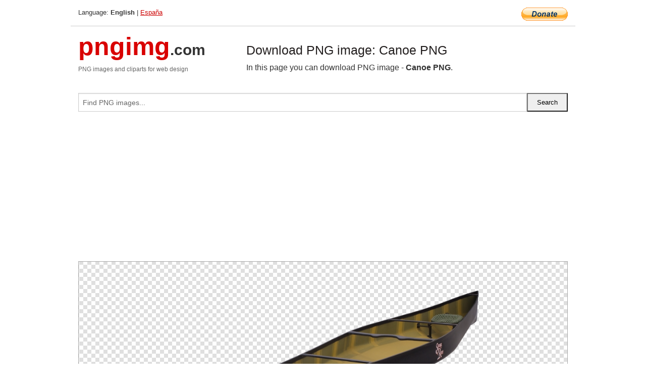

--- FILE ---
content_type: text/html; charset=UTF-8
request_url: https://pngimg.com/image/78095
body_size: 6580
content:
<!DOCTYPE html>
<html lang="en">
<head>
    <link rel="stylesheet" type="text/css" href="https://pngimg.com/distr/css/css.css"/>
    <title>Canoe PNG transparent image download, size: 1600x1280px</title>
    <meta http-equiv="Content-Type" content="text/html; charset=utf-8"/>
    <meta name="viewport" content="width=device-width, initial-scale=1.0"/>
    <meta name="robots" content="index, follow"/>
    <meta name="keywords" content="Canoe PNG size: 1600x1280px, Canoe PNG images, PNG image: Canoe PNG, free PNG image, Canoe"/>
    <meta name="description" content="Canoe PNG PNG image with transparent background, size: 1600x1280px. Canoe PNG in high resolution. Download: https://pngimg.com/https://pngimg.com/uploads/canoe/canoe_PNG171.png"/>
    <meta name="google-site-verification" content="qcYfEN7AYS0t2uzuv1nfdpuWns53GYFbGG0rNLsatHM"/>
    <meta property="og:locale" content="en_US"/>
    <meta property="og:type" content="article"/>
    <meta property="og:title" content="Canoe PNG image with transparent background"/>
    <meta property="og:description" content="Canoe PNG PNG image. You can download PNG image Canoe PNG, free PNG image, Canoe PNG PNG"/>
    <meta property="og:url" content="https://pngimg.com/image/78095"/>
    <meta property="og:site_name" content="pngimg.com"/>
    <meta property="og:image" content="https://pngimg.com/uploads/canoe/canoe_PNG171.png"/>
    <meta name="twitter:card" content="summary"/>
    <meta name="twitter:description" content="Canoe PNG PNG image. You can download PNG image Canoe PNG, free PNG image, Canoe PNG PNG"/>
    <meta name="twitter:title" content="Canoe PNG image with transparent background"/>
    <meta name="twitter:image" content="https://pngimg.com/uploads/canoe/canoe_PNG171.png"/>
    <link rel="canonical"
          href="https://pngimg.com/image/78095"/>
    <link rel="shortcut icon" href="https://pngimg.com/favicon.ico"/>
        <script async src="https://pagead2.googlesyndication.com/pagead/js/adsbygoogle.js?client=ca-pub-0593512396584361"
            crossorigin="anonymous"></script>
        <script async custom-element="amp-auto-ads"
            src="https://cdn.ampproject.org/v0/amp-auto-ads-0.1.js">
    </script>
</head>
<body>
<amp-auto-ads type="adsense"
              data-ad-client="ca-pub-0593512396584361">
</amp-auto-ads>
<div class="row bottom_border">
    <div class="large-10 small-8 columns">
        Language: <b>English</b> | <a href="https://pngimg.es">España</a>
    </div>
    <div class="large-2 small-4 columns" style="text-align: right;">
        <a href="https://www.paypal.com/donate/?hosted_button_id=H269GXHKMEZBG" target="_blank"><img
                    src="/distr/img/btn_donate_lg.gif" style="border:0" alt="Donate"/></a>
    </div>
</div>
<div class="row top-logo">
    <div class="large-4 medium-4 small-12 columns logo_div" style="text-align:left;">
        <a href="/" class="none"><span class="logo"><span class="logo_title">pngimg</span>.com</span></a>
        <h1>PNG images and cliparts for web design</h1>
    </div>
    <div class="large-8 medium-8 small-12 columns" style="text-align:left;padding-top:30px;">
        <h1>Download PNG image: Canoe PNG </h1>
     In this page you can download PNG image  - <strong>Canoe PNG</strong>.<br/><br/>    </div>
</div>
<div class="row">
    <div class="large-12 columns search_form_div" itemscope="" itemtype="http://schema.org/WebSite">
        <link itemprop="url" href="https://pngimg.com"/>
        <form itemprop="potentialAction" itemscope="" itemtype="http://schema.org/SearchAction" method="get"
              action="https://pngimg.com/search_image/">
            <meta itemprop="target" content="https://pngimg.com/search_image/?search_image={search_image}"/>
            <div class="row collapse search_form">
                <div class="large-11 small-9 columns">
                    <input type="text" itemprop="query-input" name="search_image" value=""
                           placeholder="Find PNG images..."/>
                </div>
                <div class="large-1 small-3 columns">
                    <input type="submit" name="search_button" value="Search"/>
                </div>
            </div>
        </form>
    </div>
</div>
<div class="row">
    <div class="large-12 columns">
        <ins class="adsbygoogle"
     style="display:block"
     data-ad-client="ca-pub-0593512396584361"
     data-ad-slot="7194450127"
     data-ad-format="auto"
     data-full-width-responsive="true"></ins>
<script>
     (adsbygoogle = window.adsbygoogle || []).push({});
</script><div class="png_big" itemscope itemtype="http://schema.org/ImageObject">
                                    <img itemprop="contentUrl" data-original="https://pngimg.com/uploads/canoe/canoe_PNG171.png" src="https://pngimg.com/uploads/canoe/canoe_PNG171.png" alt="Canoe PNG" title="Canoe PNG" style="border:0;width:auto;width: 688px;max-height:550px;">                                          
                                    <meta itemprop="representativeOfPage" content="true">
                                    <meta itemprop="fileFormat" content="image/png">                                   
                                    <meta itemprop="contentSize" content="838 kilo"/>                                   
                                    <meta itemprop="thumbnail" content="https://pngimg.com/uploads/canoe/small/canoe_PNG171.png" />
                                    <meta itemprop="width" content="1600" />
                                    <meta itemprop="height" content="1280" />
                                    <meta itemprop="usageInfo" content="https://pngimg.com/license" />
                                    <meta itemprop="name" content="Canoe PNG" />
                                    <meta itemprop="image" content="https://pngimg.com/uploads/canoe/canoe_PNG171.png" />                                    
                                </div>   
                      
<div>
    <a href="/d/canoe_PNG171.png" class="download_png" target="_blank" style="width:200px;">Download PNG image</a> <br/>
    Share image: <br/>
    <div class="share-buttons">
    <button
        class="facebook"
        onClick='window.open("https://www.facebook.com/sharer.php?u=https://pngimg.com/image/78095","sharer","status=0,toolbar=0,width=650,height=500");'
        title="Share in Facebook">
    </button>    
    <button
        class="telegram"
        onClick='window.open("https://telegram.me/share/url?url=https://pngimg.com/image/78095","sharer","status=0,toolbar=0,width=650,height=500");'
        title="Share in Telegram">
    </button>
    <button
        class="pinterest"
        onClick='window.open("https://ru.pinterest.com/pin/create/button/?url=https://pngimg.com/image/78095&media=http:https://pngimg.com/uploads/canoe/small/canoe_PNG171.png&description=Canoe+PNG","sharer","status=0,toolbar=0,width=650,height=500");'       
        title="Pin">
    </button>
    <button
        class="twitter"
        onClick='window.open("https://twitter.com/intent/tweet?text=Canoe PNG&url= https://pngimg.com/image/78095","sharer","status=0,toolbar=0,width=650,height=500");'
        title="Tweet">
    </button>
</div>

    <br/>
          <b>License:</b> <a class="black" href="https://pngimg.com/license" target="_blank">Attribution-NonCommercial 4.0 International (CC BY-NC 4.0)</a>
          <div style="font-size:12px;margin-top:8px;">
                                        
                                            Keywords: <span><a class="black" href="https://pngimg.com/uploads/canoe/canoe_PNG171.png">Canoe PNG size: 1600x1280px, Canoe PNG images, PNG image: Canoe PNG, free PNG image, Canoe</a></span><br/>
                                            Image category: <b>Canoe</b><br/>
                							Format: <strong>PNG image with alpha (transparent)</strong><br/>
                							Resolution:  1600x1280<br/>
                							Size:  838 kb<br/>
                                        </div>     
</div><ins class="adsbygoogle"
     style="display:block"
     data-ad-client="ca-pub-0593512396584361"
     data-ad-slot="7194450127"
     data-ad-format="auto"
     data-full-width-responsive="true"></ins>
<script>
     (adsbygoogle = window.adsbygoogle || []).push({});
</script><br/><h1>Canoe PNG image with transparent background | canoe_PNG171.png</h1>   
                                        <div><span itemscope itemtype="http://schema.org/BreadcrumbList">
       <span itemprop="itemListElement" itemscope itemtype="http://schema.org/ListItem">
          <a href="/" itemprop="item"><span itemprop="name">Home</span></a>
          <meta itemprop="position" content="1" />
        </span>
         &raquo; 
         <span itemprop="itemListElement" itemscope itemtype="http://schema.org/ListItem">
           <a href="/images/transport/" itemprop="item"><span itemprop="name">TRANSPORT</span></a>
           <meta itemprop="position" content="2" />
         </span>
          &raquo; 
         <span itemprop="itemListElement" itemscope itemtype="http://schema.org/ListItem"> 
           <a href="/images/transport/canoe/" itemprop="item"><span itemprop="name">Canoe</span></a>
           <meta itemprop="position" content="3" />
          </span>
           &raquo;  
           <span itemprop="itemListElement" itemscope itemtype="http://schema.org/ListItem">
             <a href="/image/78095" itemprop="item"><span itemprop="name">Canoe PNG</span></a>
             <meta itemprop="position" content="4" />
           </span>
         </span>
           <br/><br/></div>
                                       <p>This image has format <b>transparent PNG</b> with resolution <b>1600x1280</b>.<br/> You can <b>download</b> this image in best resolution from this page and use it for design and web design.</p> 
                                       <p><b>Canoe PNG</b> with transparent background you can download for free, just click on download button. </p>                                                                          
                                        <br/> <br/>                <!-- PNGIMG2020 vertical -->
        <ins class="adsbygoogle"
             style="display:block"
             data-ad-client="ca-pub-0593512396584361"
             data-ad-slot="2654000182"
             data-ad-format="auto"></ins>
        <script>
            (adsbygoogle = window.adsbygoogle || []).push({});
        </script>
                <div class="row">
            <div class="large-12 columns main_content">
                <h1>More images of Canoe</h1><ul class="small-block-grid-2 medium-block-grid-3 large-block-grid-4" itemscope itemtype="http://schema.org/ImageGallery"><li>
        <div class="png_png png_imgs" style="padding:15px;background:#fff !important;overflow:hidden;">
            <a href="https://shutterstock.7eer.net/c/3442943/560528/1305?u=https%3A%2F%2Fwww.shutterstock.com%2Fimage-photo%2Ffamily-kid-wearing-lifejackets-canoeing-on-2550935407" target="_blank"><img style="min-width:200px;max-width:242px;border:0;" src="https://image.shutterstock.com/image-vector/family-kid-wearing-lifejackets-canoeing-260nw-2550935407.jpg" alt="Family with a kid wearing lifejackets canoeing on the lake with foggy mountains at the background flat vector illustration."  title="Family with a kid wearing lifejackets canoeing on the lake with foggy mountains at the background flat vector illustration."/></a>
         </div>   
         <div class="description_div">
            <div class="img_desc"><a href="https://shutterstock.7eer.net/c/3442943/560528/1305?u=https%3A%2F%2Fwww.shutterstock.com%2Fimage-photo%2Ffamily-kid-wearing-lifejackets-canoeing-on-2550935407"><b>Family with a kid wearing li...</b></a></div>
                                      <div class="row">
                                          <div class="large-6 columns res_size">
                                            Shutterstock.com
                                          </div>
                                          <div class="large-6 columns">
                                             <a href="https://shutterstock.7eer.net/c/3442943/560528/1305?u=https%3A%2F%2Fwww.shutterstock.com%2Fimage-photo%2Ffamily-kid-wearing-lifejackets-canoeing-on-2550935407" class="download_png">Download</a>
                                          </div>
                                       </div>
               </div>  					
            </li><li>
        <div class="png_png png_imgs" style="padding:15px;background:#fff !important;overflow:hidden;">
            <a href="https://shutterstock.7eer.net/c/3442943/560528/1305?u=https%3A%2F%2Fwww.shutterstock.com%2Fimage-photo%2Fvibrant-illustration-canoe-paddles-perfect-representing-2687386313" target="_blank"><img style="min-width:200px;max-width:242px;border:0;" src="https://image.shutterstock.com/image-vector/vibrant-illustration-canoe-paddles-perfect-260nw-2687386313.jpg" alt="A vibrant illustration of a canoe with paddles, perfect for representing water sports, recreation, and outdoor adventures."  title="A vibrant illustration of a canoe with paddles, perfect for representing water sports, recreation, and outdoor adventures."/></a>
         </div>   
         <div class="description_div">
            <div class="img_desc"><a href="https://shutterstock.7eer.net/c/3442943/560528/1305?u=https%3A%2F%2Fwww.shutterstock.com%2Fimage-photo%2Fvibrant-illustration-canoe-paddles-perfect-representing-2687386313"><b>A vibrant illustration of a ...</b></a></div>
                                      <div class="row">
                                          <div class="large-6 columns res_size">
                                            Shutterstock.com
                                          </div>
                                          <div class="large-6 columns">
                                             <a href="https://shutterstock.7eer.net/c/3442943/560528/1305?u=https%3A%2F%2Fwww.shutterstock.com%2Fimage-photo%2Fvibrant-illustration-canoe-paddles-perfect-representing-2687386313" class="download_png">Download</a>
                                          </div>
                                       </div>
               </div>  					
            </li><li>
        <div class="png_png png_imgs" style="padding:15px;background:#fff !important;overflow:hidden;">
            <a href="https://shutterstock.7eer.net/c/3442943/560528/1305?u=https%3A%2F%2Fwww.shutterstock.com%2Fimage-photo%2Fblack-vector-silhouettes-show-two-people-2666476567" target="_blank"><img style="min-width:200px;max-width:242px;border:0;" src="https://image.shutterstock.com/image-vector/black-vector-silhouettes-show-two-260nw-2666476567.jpg" alt="Black vector silhouettes show two people canoeing, each using a paddle for propulsion. The image employs a split screen background style with clean lines and simple design."  title="Black vector silhouettes show two people canoeing, each using a paddle for propulsion. The image employs a split screen background style with clean lines and simple design."/></a>
         </div>   
         <div class="description_div">
            <div class="img_desc"><a href="https://shutterstock.7eer.net/c/3442943/560528/1305?u=https%3A%2F%2Fwww.shutterstock.com%2Fimage-photo%2Fblack-vector-silhouettes-show-two-people-2666476567"><b>Black vector silhouettes sho...</b></a></div>
                                      <div class="row">
                                          <div class="large-6 columns res_size">
                                            Shutterstock.com
                                          </div>
                                          <div class="large-6 columns">
                                             <a href="https://shutterstock.7eer.net/c/3442943/560528/1305?u=https%3A%2F%2Fwww.shutterstock.com%2Fimage-photo%2Fblack-vector-silhouettes-show-two-people-2666476567" class="download_png">Download</a>
                                          </div>
                                       </div>
               </div>  					
            </li><li>
        <div class="png_png png_imgs" style="padding:15px;background:#fff !important;overflow:hidden;">
            <a href="https://shutterstock.7eer.net/c/3442943/560528/1305?u=https%3A%2F%2Fwww.shutterstock.com%2Fimage-photo%2Ftropical-beach-island-summertime-landscape-fisherman-2636937343" target="_blank"><img style="min-width:200px;max-width:242px;border:0;" src="https://image.shutterstock.com/image-vector/tropical-beach-island-summertime-landscape-260nw-2636937343.jpg" alt="Tropical Beach Island Summertime Landscape with fisherman on canoe in the first plan and traditional polynesian houses with island in the background. Handmade drawing vector illustration."  title="Tropical Beach Island Summertime Landscape with fisherman on canoe in the first plan and traditional polynesian houses with island in the background. Handmade drawing vector illustration."/></a>
         </div>   
         <div class="description_div">
            <div class="img_desc"><a href="https://shutterstock.7eer.net/c/3442943/560528/1305?u=https%3A%2F%2Fwww.shutterstock.com%2Fimage-photo%2Ftropical-beach-island-summertime-landscape-fisherman-2636937343"><b>Tropical Beach Island Summer...</b></a></div>
                                      <div class="row">
                                          <div class="large-6 columns res_size">
                                            Shutterstock.com
                                          </div>
                                          <div class="large-6 columns">
                                             <a href="https://shutterstock.7eer.net/c/3442943/560528/1305?u=https%3A%2F%2Fwww.shutterstock.com%2Fimage-photo%2Ftropical-beach-island-summertime-landscape-fisherman-2636937343" class="download_png">Download</a>
                                          </div>
                                       </div>
               </div>  					
            </li><li itemprop="associatedMedia" itemscope itemtype="http://schema.org/ImageObject">
                            <meta itemprop="fileFormat" content="image/png">
                            <link itemprop="contentUrl" href="https://pngimg.com/uploads/canoe/canoe_PNG67.png">
                            <meta itemprop="keywords" content="Canoe PNG">
            						<div class="png_png png_imgs">
                                      <a itemprop="url" href="https://pngimg.com/image/77991" title="Canoe PNG" target="_blank"><img itemprop="thumbnail" src="https://pngimg.com/uploads/canoe/small/canoe_PNG67.png" data-original="https://pngimg.com/uploads/canoe/small/canoe_PNG67.png" alt="Canoe PNG" style="padding-top:10px;border:0;" title="Canoe PNG" /></a>
                                    </div>   
                                    <div class="description_div">
                                      <div class="img_desc" itemprop="description"><a href="https://pngimg.com/image/77991"><b>Canoe PNG</b></a></div>
                                      
                                      <div class="row">
                                          <div class="large-6 columns res_size">
                                             Res.: 493x240 <br/> Size: 28 kb
                                          </div>
                                          <div class="large-6 columns">
                                             <a href="https://pngimg.com/image/77991" class="download_png">Download</a>
                                          </div>
                                      </div>                                     
                                    </div>  						
            				</li><li itemprop="associatedMedia" itemscope itemtype="http://schema.org/ImageObject">
                            <meta itemprop="fileFormat" content="image/png">
                            <link itemprop="contentUrl" href="https://pngimg.com/uploads/canoe/canoe_PNG182.png">
                            <meta itemprop="keywords" content="Canoe PNG">
            						<div class="png_png png_imgs">
                                      <a itemprop="url" href="https://pngimg.com/image/78106" title="Canoe PNG" target="_blank"><img itemprop="thumbnail" src="https://pngimg.com/uploads/canoe/small/canoe_PNG182.png" data-original="https://pngimg.com/uploads/canoe/small/canoe_PNG182.png" alt="Canoe PNG" style="padding-top:10px;border:0;" title="Canoe PNG" /></a>
                                    </div>   
                                    <div class="description_div">
                                      <div class="img_desc" itemprop="description"><a href="https://pngimg.com/image/78106"><b>Canoe PNG</b></a></div>
                                      
                                      <div class="row">
                                          <div class="large-6 columns res_size">
                                             Res.: 750x290 <br/> Size: 145 kb
                                          </div>
                                          <div class="large-6 columns">
                                             <a href="https://pngimg.com/image/78106" class="download_png">Download</a>
                                          </div>
                                      </div>                                     
                                    </div>  						
            				</li><li itemprop="associatedMedia" itemscope itemtype="http://schema.org/ImageObject">
                            <meta itemprop="fileFormat" content="image/png">
                            <link itemprop="contentUrl" href="https://pngimg.com/uploads/canoe/canoe_PNG35.png">
                            <meta itemprop="keywords" content="Canoe PNG">
            						<div class="png_png png_imgs">
                                      <a itemprop="url" href="https://pngimg.com/image/77959" title="Canoe PNG" target="_blank"><img itemprop="thumbnail" src="https://pngimg.com/uploads/canoe/small/canoe_PNG35.png" data-original="https://pngimg.com/uploads/canoe/small/canoe_PNG35.png" alt="Canoe PNG" style="padding-top:10px;border:0;" title="Canoe PNG" /></a>
                                    </div>   
                                    <div class="description_div">
                                      <div class="img_desc" itemprop="description"><a href="https://pngimg.com/image/77959"><b>Canoe PNG</b></a></div>
                                      
                                      <div class="row">
                                          <div class="large-6 columns res_size">
                                             Res.: 1500x483 <br/> Size: 113 kb
                                          </div>
                                          <div class="large-6 columns">
                                             <a href="https://pngimg.com/image/77959" class="download_png">Download</a>
                                          </div>
                                      </div>                                     
                                    </div>  						
            				</li><li itemprop="associatedMedia" itemscope itemtype="http://schema.org/ImageObject">
                            <meta itemprop="fileFormat" content="image/png">
                            <link itemprop="contentUrl" href="https://pngimg.com/uploads/canoe/canoe_PNG112.png">
                            <meta itemprop="keywords" content="Canoe PNG">
            						<div class="png_png png_imgs">
                                      <a itemprop="url" href="https://pngimg.com/image/78036" title="Canoe PNG" target="_blank"><img itemprop="thumbnail" src="https://pngimg.com/uploads/canoe/small/canoe_PNG112.png" data-original="https://pngimg.com/uploads/canoe/small/canoe_PNG112.png" alt="Canoe PNG" style="padding-top:10px;border:0;" title="Canoe PNG" /></a>
                                    </div>   
                                    <div class="description_div">
                                      <div class="img_desc" itemprop="description"><a href="https://pngimg.com/image/78036"><b>Canoe PNG</b></a></div>
                                      
                                      <div class="row">
                                          <div class="large-6 columns res_size">
                                             Res.: 887x500 <br/> Size: 338 kb
                                          </div>
                                          <div class="large-6 columns">
                                             <a href="https://pngimg.com/image/78036" class="download_png">Download</a>
                                          </div>
                                      </div>                                     
                                    </div>  						
            				</li><li itemprop="associatedMedia" itemscope itemtype="http://schema.org/ImageObject">
                            <meta itemprop="fileFormat" content="image/png">
                            <link itemprop="contentUrl" href="https://pngimg.com/uploads/canoe/canoe_PNG54.png">
                            <meta itemprop="keywords" content="Canoe PNG">
            						<div class="png_png png_imgs">
                                      <a itemprop="url" href="https://pngimg.com/image/77978" title="Canoe PNG" target="_blank"><img itemprop="thumbnail" src="https://pngimg.com/uploads/canoe/small/canoe_PNG54.png" data-original="https://pngimg.com/uploads/canoe/small/canoe_PNG54.png" alt="Canoe PNG" style="padding-top:10px;border:0;" title="Canoe PNG" /></a>
                                    </div>   
                                    <div class="description_div">
                                      <div class="img_desc" itemprop="description"><a href="https://pngimg.com/image/77978"><b>Canoe PNG</b></a></div>
                                      
                                      <div class="row">
                                          <div class="large-6 columns res_size">
                                             Res.: 447x188 <br/> Size: 98 kb
                                          </div>
                                          <div class="large-6 columns">
                                             <a href="https://pngimg.com/image/77978" class="download_png">Download</a>
                                          </div>
                                      </div>                                     
                                    </div>  						
            				</li><li itemprop="associatedMedia" itemscope itemtype="http://schema.org/ImageObject">
                            <meta itemprop="fileFormat" content="image/png">
                            <link itemprop="contentUrl" href="https://pngimg.com/uploads/canoe/canoe_PNG97.png">
                            <meta itemprop="keywords" content="Canoe PNG">
            						<div class="png_png png_imgs">
                                      <a itemprop="url" href="https://pngimg.com/image/78021" title="Canoe PNG" target="_blank"><img itemprop="thumbnail" src="https://pngimg.com/uploads/canoe/small/canoe_PNG97.png" data-original="https://pngimg.com/uploads/canoe/small/canoe_PNG97.png" alt="Canoe PNG" style="padding-top:10px;border:0;" title="Canoe PNG" /></a>
                                    </div>   
                                    <div class="description_div">
                                      <div class="img_desc" itemprop="description"><a href="https://pngimg.com/image/78021"><b>Canoe PNG</b></a></div>
                                      
                                      <div class="row">
                                          <div class="large-6 columns res_size">
                                             Res.: 827x248 <br/> Size: 118 kb
                                          </div>
                                          <div class="large-6 columns">
                                             <a href="https://pngimg.com/image/78021" class="download_png">Download</a>
                                          </div>
                                      </div>                                     
                                    </div>  						
            				</li><li itemprop="associatedMedia" itemscope itemtype="http://schema.org/ImageObject">
                            <meta itemprop="fileFormat" content="image/png">
                            <link itemprop="contentUrl" href="https://pngimg.com/uploads/canoe/canoe_PNG98.png">
                            <meta itemprop="keywords" content="Canoe PNG">
            						<div class="png_png png_imgs">
                                      <a itemprop="url" href="https://pngimg.com/image/78022" title="Canoe PNG" target="_blank"><img itemprop="thumbnail" src="https://pngimg.com/uploads/canoe/small/canoe_PNG98.png" data-original="https://pngimg.com/uploads/canoe/small/canoe_PNG98.png" alt="Canoe PNG" style="padding-top:10px;border:0;" title="Canoe PNG" /></a>
                                    </div>   
                                    <div class="description_div">
                                      <div class="img_desc" itemprop="description"><a href="https://pngimg.com/image/78022"><b>Canoe PNG</b></a></div>
                                      
                                      <div class="row">
                                          <div class="large-6 columns res_size">
                                             Res.: 350x250 <br/> Size: 39 kb
                                          </div>
                                          <div class="large-6 columns">
                                             <a href="https://pngimg.com/image/78022" class="download_png">Download</a>
                                          </div>
                                      </div>                                     
                                    </div>  						
            				</li><li itemprop="associatedMedia" itemscope itemtype="http://schema.org/ImageObject">
                            <meta itemprop="fileFormat" content="image/png">
                            <link itemprop="contentUrl" href="https://pngimg.com/uploads/canoe/canoe_PNG154.png">
                            <meta itemprop="keywords" content="Canoe PNG">
            						<div class="png_png png_imgs">
                                      <a itemprop="url" href="https://pngimg.com/image/78078" title="Canoe PNG" target="_blank"><img itemprop="thumbnail" src="https://pngimg.com/uploads/canoe/small/canoe_PNG154.png" data-original="https://pngimg.com/uploads/canoe/small/canoe_PNG154.png" alt="Canoe PNG" style="padding-top:10px;border:0;" title="Canoe PNG" /></a>
                                    </div>   
                                    <div class="description_div">
                                      <div class="img_desc" itemprop="description"><a href="https://pngimg.com/image/78078"><b>Canoe PNG</b></a></div>
                                      
                                      <div class="row">
                                          <div class="large-6 columns res_size">
                                             Res.: 1192x930 <br/> Size: 251 kb
                                          </div>
                                          <div class="large-6 columns">
                                             <a href="https://pngimg.com/image/78078" class="download_png">Download</a>
                                          </div>
                                      </div>                                     
                                    </div>  						
            				</li></ul>            </div>
        </div>
        <div class="large-12 columns main_content">
            <h1>Canoe</h1><p>
	  A canoe is a lightweight narrow vessel, typically pointed at both ends and open on top, propelled by one or more seated or kneeling paddlers facing the direction of travel using a single-bladed paddle.
</p>
<p>
	  In British English, the term "canoe" can also refer to a kayak, while canoes are then called Canadian canoes to distinguish them from kayaks.
</p>
<p>
	  Canoes are widely used for competition and pleasure, such as racing, whitewater, touring and camping, freestyle, and general recreation. Canoeing has been part of the Olympics since 1936. The intended use of the canoe dictates its hull shape and length and construction material. Historically, canoes were dugouts or made of bark on a wood frame, but construction materials evolved to canvas on a wood frame, then to aluminum. Most modern canoes are made of molded plastic or composites such as fiberglass.
</p>
<p>
	  Canoes were developed by cultures all over the world, including some designed for use with sails or outriggers. Until the mid-1800s the canoe was an important means of transport for exploration and trade, and in some places it still is used as such, perhaps with the addition of an outboard motor. Where the canoe played a key role in history, such as the northern United States, Canada, and New Zealand, it remains an important theme in popular culture.
</p>
<p>
	  Hull design must meet different, often conflicting, requirements for speed, carrying capacity, maneuverability, and stability The canoe's hull speed can be calculated using the principles of ship resistance and propulsion.
</p>
<p>
	  Length: this is often stated by manufacturers as the overall length of the boat, but what counts in performance terms is the length of the waterline, and more specifically its value relative to the displacement of the canoe. Displacement is the amount of water displaced by the boat. It is equal to the total weight of the boat and its contents, since a floating body displaces its own weight in water. When a canoe is paddled through water, it takes an effort to push all of the displaced water out of the way. Canoes are displacement hulls: the longer the waterline relative to its displacement, the faster it can be paddled. Among general touring canoeists, 5.2 m (17 ft) is a popular length, providing a good compromise between capacity and cruising speed. Too large a canoe will simply mean extra work paddling at cruising speed.
</p>
<p>
	  Width (beam): a wider boat provides more stability at the expense of speed. A canoe cuts through the water like a wedge, and a shorter boat needs a narrower beam to reduce the angle of the wedge cutting through the water.
</p>
<p>
	  Freeboard: a higher-sided boat stays drier in rough water. The cost of high sides is extra weight, extra wind resistance and increased susceptibility to cross-winds.
</p>
<p>
	  Stability and immersed bottom shape: the hull can be optimized for initial stability (the boat feels steady when it sits flat on the water) or final stability (resistance to rolling and capsizing). A flatter-bottomed hull has higher initial stability, versus a rounder or V-shaped hull in cross section has high final stability. The fastest flat water non-racing canoes have sharp V-bottoms to cut through the water, but they are difficult to turn and have a deeper draft which makes them less suitable for shallows. Flat-bottomed canoes are most popular among recreational canoeists. At the cost of speed, they have shallow draft, turn better, and more cargo space. The reason a flat bottom canoe has lower final stability is that the hull must wrap a sharper angle between the bottom and the sides, compared to a more round-bottomed boat. However, the sides of the canoe can be constructed where the gunwale sheer line is compressed inboard towards to keel line (rather than flaring outboard and outwards from the keel line) resulting in tumblehome, which increases final stability (increases the number of degrees of lateral roll possible before the gunwale is first submerged).
</p>
<p>
	  Keel: an external keel makes a canoe track (hold its course) better, and can stiffen a floppy bottom, but it can get stuck on rocks and decrease stability in rapids.
</p>
<p>
	  Profile, the shape of the canoe's sides. Sides which flare out above the waterline deflect water but require the paddler to reach out over the side of the canoe. If the gunwale width is less than the waterline width (or the maximum width) the canoe is said to have tumblehome. This increases final hull stability.
</p>
<p>
	  Rocker: viewed from the side of the canoe, rocker is the amount of curve in the hull, much like the curve of a banana. A straight keeled canoe, with no rocker, is meant for covering long distances in a straight line. The full length of the hull is in the water, so it tracks well and has good speed. As the rocker increases, so does the ease of turning, at the cost of tracking. Native American birch bark canoes were often characterized by extreme rocker.
</p>
<p>
	  Hull symmetry: viewed from above, a symmetrical hull has its widest point at the center of the hull and both ends are identical. An asymmetrical hull typically has the widest section aft of center line, creating a longer bow and improving speed.
</p>
<p>
	  Modern canoe types are usually categorized by the intended use. Many modern canoe designs are hybrids (a combination of two or more designs, meant for multiple uses). The purpose of the canoe will also often determine the materials used. Most canoes are designed for either one person (solo) or two people (tandem), but some are designed for more than two people.
</p>
<p>
	  In this page you can download free PNG images: <strong>Canoe PNG images free download</strong>
</p>        </div>
    </div>
</div>
</div>
<!-- Google tag (gtag.js) -->
<script async src="https://www.googletagmanager.com/gtag/js?id=G-9TJPV0DEQB"></script>
<script>
    window.dataLayer = window.dataLayer || [];
    function gtag(){dataLayer.push(arguments);}
    gtag('js', new Date());

    gtag('config', 'G-9TJPV0DEQB');
</script></body>
</html>



--- FILE ---
content_type: text/html; charset=utf-8
request_url: https://www.google.com/recaptcha/api2/aframe
body_size: 268
content:
<!DOCTYPE HTML><html><head><meta http-equiv="content-type" content="text/html; charset=UTF-8"></head><body><script nonce="0yuq-55kSM4T_3HxHU9gLg">/** Anti-fraud and anti-abuse applications only. See google.com/recaptcha */ try{var clients={'sodar':'https://pagead2.googlesyndication.com/pagead/sodar?'};window.addEventListener("message",function(a){try{if(a.source===window.parent){var b=JSON.parse(a.data);var c=clients[b['id']];if(c){var d=document.createElement('img');d.src=c+b['params']+'&rc='+(localStorage.getItem("rc::a")?sessionStorage.getItem("rc::b"):"");window.document.body.appendChild(d);sessionStorage.setItem("rc::e",parseInt(sessionStorage.getItem("rc::e")||0)+1);localStorage.setItem("rc::h",'1768886747822');}}}catch(b){}});window.parent.postMessage("_grecaptcha_ready", "*");}catch(b){}</script></body></html>